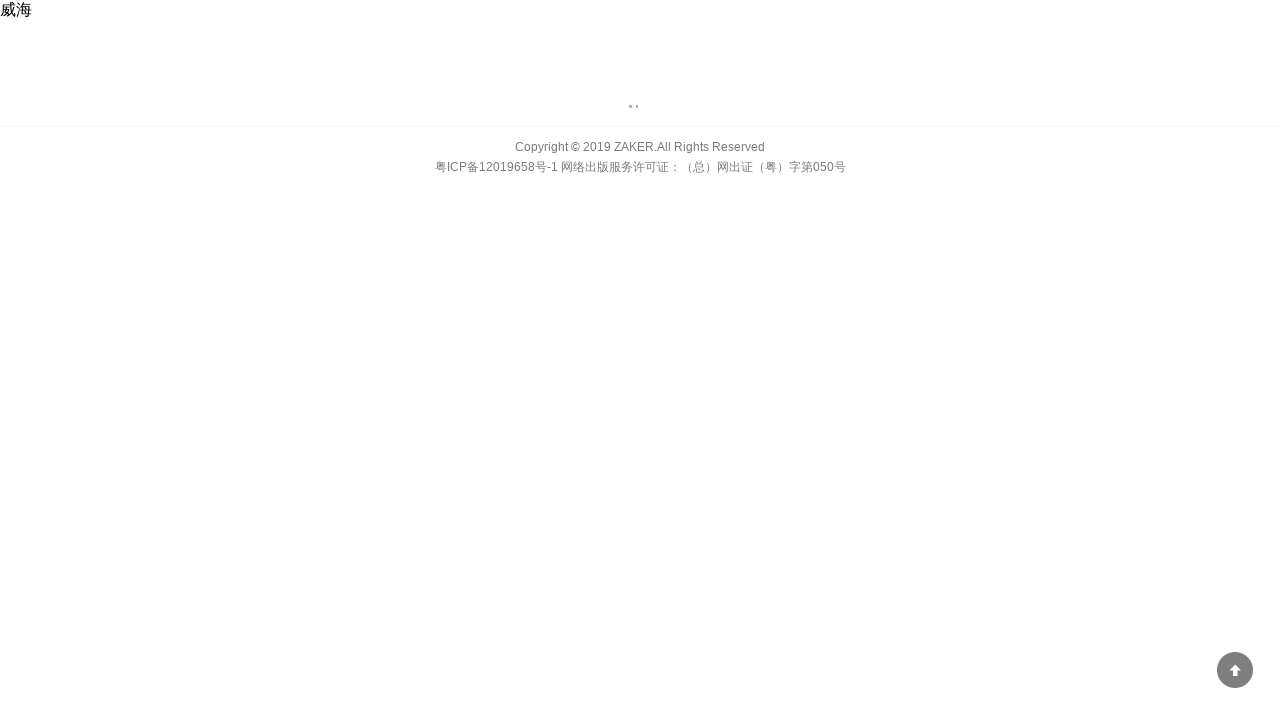

--- FILE ---
content_type: text/html; charset=utf-8
request_url: http://app.myzaker.com/index.php?app_id=10232&f=Normal
body_size: 7853
content:
<!DOCTYPE html PUBLIC "-//W3C//DTD XHTML 1.0 Strict//EN" "http://www.w3.org/TR/xhtml1/DTD/xhtml1-strict.dtd">
<html xmlns="http://www.w3.org/1999/xhtml" xml:lang="en-US" lang="en-US">

<head>
    <meta http-equiv="Content-Type" content="text/html; charset=utf-8"/>
    <script type="text/javascript" src="//zkres.myzaker.com/static/wap/js/jquery-2.1.3.min.js"></script>
    <script type="text/javascript" src="./news/js/jquery.cookie.js"></script>
    <meta name="viewport" content="width=device-width, initial-scale=1.0, minimum-scale=1.0, maximum-scale=1.0"/>
    <meta name="apple-mobile-web-app-capable" content="yes">
    <meta name="apple-touch-fullscreen" content="yes">
    <meta name="format-detection" content="telephone=no">
    <meta name="apple-mobile-web-app-status-bar-style" content="black">

        <link rel="stylesheet" href="//zkres.myzaker.com/static/wap/css/home.css?v=20200405">

        <title>ZAKER - 传递价值资讯</title>
    <meta name="keywords" content="ZAKER,ZAKER新闻,扎客,扎客新闻,资讯,热点新闻"/>
    <meta name="description" content="ZAKER 聚合了新闻、杂志、报纸、公众号等各类头条资讯，热点频道就头条,科技,娱乐,体育,国内,国际,军事,财经,互联网,教育,时尚,社会,亲子,情爱,旅游,科学,星座,奢侈品,游戏,美食,电影,健康,理财等多个话题，提供今日最热门新闻，通过大数据算法提供个性化、社会化新闻服务。"/>
    <script type="text/javascript" src="./news/js/iscroll.js"></script>

    <script type="text/javascript">
                var article_num = '0';
        function go(url) {
            //window.location.href = url;
            window.open(url);
        }

        var ad_list = [];
        var ad_data = null;
        function add_html(ad_data) {
            var node = null;
            if (ad_data) {
                                node = '<a href="' + ad_data.click_url + '" target="_blank"><div class="cell"><div class="cell_left"><div class="middle"><div class="title">' + ad_data.title + '</div><div class="author"><img  width="23" src="//zkres.myzaker.com/data/image/mark2/ad_2x.png"></div></div></div><div class="pic-cover" style="background-image:url(' + ad_data.short_pic + ');"></div><img src="' + ad_data.read_url + '" style="display:none" ><div style="clear:both"></div></div></a>'
                            }
            return node;

        }

        $(function () {
            setTimeout(function () {
                $.ajax({
                    type: 'GET',
                    url: '//ggs.myzaker.com/zk_wap_feeds_gg.php?f=Normal&ads_group=news_feed&_appid=web&_udid=wap_3-14-252-185_d1e30bdd&page_size=10&http_type=1&jsoncallback=?',
                    dataType: 'jsonp',
                    timeout: 5000,
                    success: function (data) {
                        if (data.stat == 1) {
                            var num = article_num / 6;
                            for (var i = 1; i <= num; i++) {
                                ad_data = data.objects.shift();
                                var seat = 5 + (i - 1) * 6;
                                $('#infinite_scroll a:eq(' + seat + ')').after(add_html(ad_data));
                            }
                            ad_list = data.objects;
                        }
                    },
                    error: function (xhr, type) {

                    }
                });
            }, 1000);

            //首先将#back-to-top隐藏$("#back-to-top").hide();
            //当滚动条的位置处于距顶部100像素以下时，跳转链接出现，否则消失
            $(function () {
                $(window).scroll(function () {
                    if ($(window).scrollTop() > 100) {
                        $("#back-to-top").fadeIn(500);
                    } else {
                        $("#back-to-top").fadeOut(500);
                    }
                });
                //当点击跳转链接后，回到页面顶部位置
                $("#back-to-top").click(function () {
                    $('body,html').animate({scrollTop: 0}, 500);
                    return false;
                });
            });

            var loading = false;

            $(window).scroll(function () {
                // 当滚动到最底部以上50像素时， 加载新内容
                if ($(document).height() - $(this).scrollTop() - $(this).height() < 200) {
                    if (next_url && !loading) {
                        loading = true;
                        $.getJSON("./news/next.php?url=" + encodeURIComponent(next_url) + "&f=Normal&_version=6.5", function (data) {
                            next_url = data.next_url;
                            if (data.html) {
                                var ele = $('<div>' + data.html + '</div>');
                                article_num = ele.find('a').length;
                                if (ad_list[0]) {
                                    var num = article_num / 6;
                                    for (var i = 1; i <= num; i++) {
                                        ad_data = ad_list.shift();
                                        var seat = 5 + (i - 1) * 6;
                                        ele.find('>a:eq(' + seat + ')').after(add_html(ad_data));
                                        if (!ad_list[0])break;
                                    }
                                }
                                $('#infinite_scroll').append(ele.html());

                                loading = false;
                            }
                        });
                    }
                    if (!next_url) $('.loading').remove();
                }
            });

        });
        var browser = {
            versions: (function () {
                var u = navigator.userAgent.toLowerCase(),
                    isPad = false, isAndroidPad = false, isIpad = false, isMobile = false, isPc = false;

                if (u.indexOf(''))
                    if (u.indexOf('android') > -1) {
                        if (u.indexOf('mobile') == -1) {
                            isAndroidPad = true;
                        }
                    }

                if (u.indexOf('ipad') > -1) {
                    isIpad = true;
                }

                if (isAndroidPad || isIpad) {
                    isPad = true;
                } else if ((u.indexOf('mobile') > -1 && !isPad ) || (u.indexOf('android') > -1 && !isAndroidPad) || (u.indexOf('phone') > -1)) {
                    isMobile = true;
                } else {
                    isPc = true;
                }

                return {
                    android: u.indexOf('android') > -1 || u.indexOf('Linux') > -1,
                    iPhone: u.indexOf('iphone') > -1,
                    isPad: isPad,
                    isMobile: isMobile,
                    isPc: isPc,
                    wx: u.toLowerCase().indexOf('micromessenger') > -1,
                };
            })()
        }

        if (browser.versions.isPc || browser.versions.isPad) {
            var style = '<style type="text/css">';
            style += 'html{background-color:#f8f8f8;}';
            style += '#top{width:720px !important;margin:0 auto;background-color:#fff;border-left:1px solid #e8e8e8;border-right:1px solid #e8e8e8;font-style:normal}';
            style += '#temple_title,#content_text,.icon-font-origin,#top5,.common_top,.c.pr{padding:0 50px;}';
            style += '#downTips,.zk-wap-top,.zk-text-qianchu,.zk-main-nav{width:720px;}';
            style += '#qrcode{position:fixed;background-color:#fff;margin:44px 0 0 740px;}';
            style += '#downTips{display:none;}';
            style += '#head_box{width:720px !important;left:inherit !important;border-left:1px solid #e8e8e8;border-right:1px solid #e8e8e8;margin-left:-1px;}';
            style += '.cell .pic-cover{width:150px !important;padding:0px 0px 112px !important;}';
            style += '.cell .cell_left{margin-right: -170px;  width: 100% !important;;}';
            style += '.cell .middle{padding-right: 160px;width: 530px;}';
            style += '.cell .adbox{width:690px !important;}';
            style += '.cell .adbox img{width:690px !important;}';
            style += '</style>';
            document.write(style);
        }

    </script>

    <style>
        * {
            padding: 0;
            margin: 0
        }

        body {
            margin: 0;
            -webkit-font-smoothing: antialiased;
            font-family: "FZLanTingHei-R-GBK", STHeiti STXihei, Microsoft Yahei, Arial;
/*            -webkit-filter: grayscale(100%);  //官网黑白
            filter: grayscale(100%);*/
        }

        ul, li {
            list-style-type: none;
        }

        a {
            text-decoration: none;
            color: #000;
        }

        a:visited {
            color: #888;
        }

        #infinite_scroll {
            padding: 40px 20px 0px;
            padding: 65px 20px 0px !important;
            overflow: hidden;
        }

        #footer_inner {
            color: RGB(124, 124, 124);
            font-size: 12px;
            line-height: 20px;
            text-align: center;
            margin: 0 auto;
            padding: 10px 0;
            border-top: 1px solid RGB(242, 242, 242);
        }

        #footer_inner a {
            color: RGB(124, 124, 124);
        }

        .loading {
            width: 35px;
            height: 40px;
            margin: 0 auto;
        }

        .loading .loading_moddle {
            display: table-cell;
            vertical-align: middle;
            height: 35px;
            padding-left: 6px;
        }

        .cell {
            padding: 18px 0 18px;
            display: -webkit-box;
            -webkit-box-orient: horizontal;
            -webkit-box-pack: inherit;
            -webkit-box-align: center;
            display: -moz-box;
            -moz-box-orient: horizontal;
            -moz-box-pack: inherit;
            -moz-box-align: center;
            display: box;
            box-orient: horizontal;
            box-pack: inherit;
            box-align: center;
            display: -webkit-box;
            display: -webkit-flex;
            display: -ms-flexbox;
            display: flex;
            border-bottom: 1px solid #f0f0f0;
			font-size: 0px;
        }

        .cell .adbox {
            width: auto;
			margin-bottom: 12px;
        }

        .cell .adbox img {
            width: 100%;
            border-radius: 6px;
        }

        .cell .cell_left {
            -webkit-box-flex: 1;
            -webkit-flex: 1;
            -ms-flex: 1;
            flex: 1;
            -webkit-box-pack: center;
            -webkit-justify-content: center;
            -ms-flex-pack: center;
            justify-content: center;
            -webkit-align-self: center;
            -ms-flex-item-align: center;
            align-self: center
        }

        .cell .pic-cover {
            position: relative;
            width: 32.1%;
            height: auto;
            padding-top: 21.4%;
            max-height: 112px;
            margin-left: 20px;
            background-size: cover;
            background-position: center;
            background-repeat: no-repeat;
            border-radius: 6px;
        }

        .cell .pic-cover:after {
            position: absolute;
            content: "";
            left: 0;
            top: 0;
            width: 200%;
            height: 200%;
            border: solid 1px rgba(0,0,0,.1);
            -webkit-transform: scale(.5);
            -ms-transform: scale(.5);
            transform: scale(.5);
            -webkit-transform-origin: 0 0;
            -ms-transform-origin: 0 0;
            transform-origin: 0 0;
            border-radius: 10px;
            box-sizing: border-box;
        }

        .title {
            font-size: 17px;
            line-height: 1.47;
            color: #3b3b3b;
            -webkit-font-smoothing: antialiased;
            font-weight: 700;
            text-overflow: -o-ellipsis-lastline;
            overflow: hidden;
            text-overflow: ellipsis;
            display: -webkit-box;
            -webkit-line-clamp: 2;
            line-clamp: 2;
            -webkit-box-orient: vertical;
        }

        .author {
            line-height: 1.0em;
            font-size: 11px;
            color: #ababab;
            margin-top: 5px;
        }
		.author span{
			display: inline;
    		vertical-align: middle;
			margin-right: 6px;
		}
		.author img{
			display: inline-block;
			vertical-align: middle;
		}
		.adbox_img{
			margin-top: 5px;
		}
        .medias {
            margin-top: 5px;
            margin-bottom: 5px;
        }

        .medias ul {
            display: block;
            clear: both;
            height: 60px;
        }

        .medias ul li {
            display: inline-block;
            width: 30%;
            text-align: center;
            height: 60px;
            overflow: hidden;
            float: left;
        }

        .medias ul li.c1 {
            margin-right: 3%;
        }

        .medias ul li.c2 {
            width: 30%;
            margin: 0 2%;
        }

        .medias ul li.c3 {
            margin-left: 3%;
        }

        .medias ul li img {
            width: 100%;
        }

        .b_medias {
            margin-top: 5px;
            margin-bottom: 5px;
        }

        .b_medias ul {
            display: block;
            clear: both;
            height: 180px;
        }

        .b_medias ul li {
            display: inline-block;
            width: 100%;
            height: 180px;
            overflow: hidden;
            float: left;
        }

        .b_medias ul li img {
            width: 100%;
        }

        p#back-to-top {
            position: fixed;
            bottom: 20px;
            right: 20px;
            z-index: 3;
        }

        p#back-to-top a {
            text-align: center;
            text-decoration: none;
            color: #d1d1d1;
            display: block;
            width: 50px;
        }

        p#back-to-top a:hover {
            color: #979797;
        }

        p#back-to-top a span {
            background: url(./news/images/top_3.png) no-repeat center center;
            border-radius: 1px;
            display: block;
            height: 50px;
            width: 50px;
            margin-bottom: 5px;
            background-size: 50px;
        }

        div.titlebar_left {
            overflow: hidden;
            text-decoration: none;
            background: url(./news/images/tab_border.png) no-repeat right top;
            background-size: 0.2em 2.2em;
            position: relative;
            height: 2.1em;
        }

        div.titlebar {
            list-style-type: none;
            margin: 0px;
            display: block;
            margin-left: 5px;
            white-space: nowrap;
            position: absolute;
        }

        div.titlebar a {
            line-height: 2em;
            text-align: center;
            padding: 0 8px 0;
            display: inline-block;
            white-space: nowrap;
        }

        a.on {
            border-bottom: 0.2em solid #f84444;
            color: #f84444;
        }

        div.titlebar a:visited {
            color: #000;
        }

        div.titlebar a.on:visited {
            color: #f84444;
        }

        .tb {
            background: #fff;
        }

        #head {
            width: 100%;
            -moz-opacity: 0.95;
            opacity: 0.95;
            background-color: #f84444;
            height: 42px;
            overflow: hidden;
        }

        .titlebar_right {
            float: right;
        }

        .titlebar_right a {
            color: #f84444;
            width: 2em;
            height: 2.3em;
            line-height: 2.3em;
            text-align: center;
            margin: 0 8px 0;
            display: inline-block;
            white-space: nowrap;
        }

        #head_box {
            position: fixed;
            left: 0;
            top: 0;
            width: 100%;
            background: #fff;
            border-bottom: 1px solid #e0e0e0;
        }

    </style>

    <style>
	/* .zk-wap-top{
		background-color:#ed4040;
	}
	.zk-wap-top .zk-wap-logotile{
		color:white;
	}

    .zk-wap-top .wap-top-home{
        background-image:url(https://zkres.myzaker.com/static/wap/images/top_home_white.png);
    }

    .zk-wap-top .zk-wap-logo{
        display:none;
    }

    .zk-wap-top .wap-top-nav{
        background-color:#ed4040;
        background-image:url(https://zkres.myzaker.com/static/wap/images/top_nav_open_white.png);
    }

    .zk-wap-top .nav_close_btn{
        background-color:#ed4040;
        background-image:url(https://zkres.myzaker.com/static/wap/images/top_nav_close_white.png);
    } */
</style>
<style>
.zk-wap-top.red-flag {
    background-image: url(https://zkres.myzaker.com/static/imgs/hq2.png);
    background-size: cover;
    background-position: center;
}
</style>

</head>
<body id="top">
<p id="back-to-top"><a href="#top"><span></span></a></p>
<div class="zk-wap-top ">
    <div class="wap-top left">
        <!-- <div class="wap-top-home"> -->
                        <a href="http://app.myzaker.com" class="logo"></a>
        <!-- </div> -->
    </div>
    <div class="wap-top center">
        <div class="zk-wap-logo"></div>
                    <div class="zk-wap-logotile">威海</div>
                </div>
    <div class="wap-top right">
         <div class="wap-top-nav">
            <div>
                <span></span>
                <span></span>
                <span></span>
            </div>
        </div>
    </div>
</div>
<div class="zk-text-qianchu" style="display:none"></div>
<div class="zk-main-nav" style="display:none">
    <a class="nav-item" href="https://www.myzaker.com/about.html">关于我们</a>
    <ul class="">
        <li class="nav"><a title="热点" ret="660" href="http://app.myzaker.com/index.php?app_id=660&f=Normal">热点</a></li><li class="nav"><a title="娱乐" ret="9" href="http://app.myzaker.com/index.php?app_id=9&f=Normal">娱乐</a></li><li class="nav"><a title="汽车" ret="7" href="http://app.myzaker.com/index.php?app_id=7&f=Normal">汽车</a></li><li class="nav"><a title="体育" ret="8" href="http://app.myzaker.com/index.php?app_id=8&f=Normal">体育</a></li><li class="nav"><a title="科技" ret="13" href="http://app.myzaker.com/index.php?app_id=13&f=Normal">科技</a></li><li class="nav"><a title="国内" ret="1" href="http://app.myzaker.com/index.php?app_id=1&f=Normal">国内</a></li><li class="nav"><a title="国际" ret="2" href="http://app.myzaker.com/index.php?app_id=2&f=Normal">国际</a></li><li class="nav"><a title="军事" ret="3" href="http://app.myzaker.com/index.php?app_id=3&f=Normal">军事</a></li><li class="nav"><a title="财经" ret="4" href="http://app.myzaker.com/index.php?app_id=4&f=Normal">财经</a></li><li class="nav"><a title="互联网" ret="5" href="http://app.myzaker.com/index.php?app_id=5&f=Normal">互联网</a></li><li class="nav"><a title="教育" ret="11" href="http://app.myzaker.com/index.php?app_id=11&f=Normal">教育</a></li><li class="nav"><a title="时尚" ret="12" href="http://app.myzaker.com/index.php?app_id=12&f=Normal">时尚</a></li><li class="nav"><a title="社会" ret="14" href="http://app.myzaker.com/index.php?app_id=14&f=Normal">社会</a></li><li class="nav"><a title="亲子" ret="959" href="http://app.myzaker.com/index.php?app_id=959&f=Normal">亲子</a></li><li class="nav"><a title="科学" ret="1039" href="http://app.myzaker.com/index.php?app_id=1039&f=Normal">科学</a></li><li class="nav"><a title="星座" ret="1014" href="http://app.myzaker.com/index.php?app_id=1014&f=Normal">星座</a></li><li class="nav"><a title="奢侈品" ret="1067" href="http://app.myzaker.com/index.php?app_id=1067&f=Normal">奢侈品</a></li><li class="nav"><a title="游戏" ret="10376" href="http://app.myzaker.com/index.php?app_id=10376&f=Normal">游戏</a></li><li class="nav"><a title="美食" ret="10386" href="http://app.myzaker.com/index.php?app_id=10386&f=Normal">美食</a></li><li class="nav"><a title="电影" ret="10530" href="http://app.myzaker.com/index.php?app_id=10530&f=Normal">电影</a></li><li class="nav"><a title="健康" ret="10802" href="http://app.myzaker.com/index.php?app_id=10802&f=Normal">健康</a></li><li class="nav"><a title="理财" ret="11195" href="http://app.myzaker.com/index.php?app_id=11195&f=Normal">理财</a></li><li class="nav"><a title="权威发布" ret="12455" href="http://app.myzaker.com/index.php?app_id=12455&f=Normal">权威发布</a></li>    </ul>
        <div class="nav-splitline"></div>
    <ul class="">
        <li class="nav"><a title="保定" ret="10089" href="http://app.myzaker.com/index.php?app_id=10089&f=Normal">保定</a></li><li class="nav"><a title="长春" ret="14210" href="http://app.myzaker.com/index.php?app_id=14210&f=Normal">长春</a></li><li class="nav"><a title="触电" ret="12183" href="http://app.myzaker.com/index.php?app_id=12183&f=Normal">触电</a></li><li class="nav"><a title="长沙" ret="10146" href="http://app.myzaker.com/index.php?app_id=10146&f=Normal">长沙</a></li><li class="nav"><a title="大连" ret="10192" href="http://app.myzaker.com/index.php?app_id=10192&f=Normal">大连</a></li><li class="nav"><a title="贵阳" ret="10076" href="http://app.myzaker.com/index.php?app_id=10076&f=Normal">贵阳</a></li><li class="nav"><a title="广州" ret="10045" href="http://app.myzaker.com/index.php?app_id=10045&f=Normal">广州</a></li><li class="nav"><a title="哈尔滨" ret="10119" href="http://app.myzaker.com/index.php?app_id=10119&f=Normal">哈尔滨</a></li><li class="nav"><a title="合肥" ret="10011" href="http://app.myzaker.com/index.php?app_id=10011&f=Normal">合肥</a></li><li class="nav"><a title="河源" ret="10046" href="http://app.myzaker.com/index.php?app_id=10046&f=Normal">河源</a></li><li class="nav"><a title="兰州" ret="10034" href="http://app.myzaker.com/index.php?app_id=10034&f=Normal">兰州</a></li><li class="nav"><a title="南昌" ret="10184" href="http://app.myzaker.com/index.php?app_id=10184&f=Normal">南昌</a></li><li class="nav"><a title="南京" ret="10169" href="http://app.myzaker.com/index.php?app_id=10169&f=Normal">南京</a></li><li class="nav"><a title="南宁" ret="10070" href="http://app.myzaker.com/index.php?app_id=10070&f=Normal">南宁</a></li><li class="nav"><a title="秦皇岛" ret="10095" href="http://app.myzaker.com/index.php?app_id=10095&f=Normal">秦皇岛</a></li><li class="nav"><a title="石家庄" ret="10096" href="http://app.myzaker.com/index.php?app_id=10096&f=Normal">石家庄</a></li><li class="nav"><a title="沈阳" ret="12659" href="http://app.myzaker.com/index.php?app_id=12659&f=Normal">沈阳</a></li><li class="nav"><a title="深圳" ret="10055" href="http://app.myzaker.com/index.php?app_id=10055&f=Normal">深圳</a></li><li class="nav"><a title="台州" ret="10304" href="http://app.myzaker.com/index.php?app_id=10304&f=Normal">台州</a></li><li class="nav"><a title="武汉" ret="10140" href="http://app.myzaker.com/index.php?app_id=10140&f=Normal">武汉</a></li><li class="nav"><a title="厦门" ret="10028" href="http://app.myzaker.com/index.php?app_id=10028&f=Normal">厦门</a></li><li class="nav"><a title="郑州" ret="10114" href="http://app.myzaker.com/index.php?app_id=10114&f=Normal">郑州</a></li><li class="nav"><a title="珠海" ret="10061" href="http://app.myzaker.com/index.php?app_id=10061&f=Normal">珠海</a></li><li class="nav"><a title="北京" ret="10000" href="http://app.myzaker.com/index.php?app_id=10000&f=Normal">北京</a></li><li class="nav"><a title="重庆" ret="10003" href="http://app.myzaker.com/index.php?app_id=10003&f=Normal">重庆</a></li><li class="nav"><a title="成都" ret="10260" href="http://app.myzaker.com/index.php?app_id=10260&f=Normal">成都</a></li><li class="nav"><a title="池州" ret="10008" href="http://app.myzaker.com/index.php?app_id=10008&f=Normal">池州</a></li><li class="nav"><a title="东莞" ret="10043" href="http://app.myzaker.com/index.php?app_id=10043&f=Normal">东莞</a></li><li class="nav"><a title="福州" ret="10021" href="http://app.myzaker.com/index.php?app_id=10021&f=Normal">福州</a></li><li class="nav"><a title="佛山" ret="10044" href="http://app.myzaker.com/index.php?app_id=10044&f=Normal">佛山</a></li><li class="nav"><a title="杭州" ret="10296" href="http://app.myzaker.com/index.php?app_id=10296&f=Normal">杭州</a></li><li class="nav"><a title="济南" ret="10224" href="http://app.myzaker.com/index.php?app_id=10224&f=Normal">济南</a></li><li class="nav"><a title="济宁" ret="10225" href="http://app.myzaker.com/index.php?app_id=10225&f=Normal">济宁</a></li><li class="nav"><a title="昆明" ret="10288" href="http://app.myzaker.com/index.php?app_id=10288&f=Normal">昆明</a></li><li class="nav"><a title="梅州" ret="10050" href="http://app.myzaker.com/index.php?app_id=10050&f=Normal">梅州</a></li><li class="nav"><a title="南阳" ret="10106" href="http://app.myzaker.com/index.php?app_id=10106&f=Normal">南阳</a></li><li class="nav"><a title="平顶山" ret="10107" href="http://app.myzaker.com/index.php?app_id=10107&f=Normal">平顶山</a></li><li class="nav"><a title="青岛" ret="10229" href="http://app.myzaker.com/index.php?app_id=10229&f=Normal">青岛</a></li><li class="nav"><a title="泉州" ret="10026" href="http://app.myzaker.com/index.php?app_id=10026&f=Normal">泉州</a></li><li class="nav"><a title="上海" ret="10001" href="http://app.myzaker.com/index.php?app_id=10001&f=Normal">上海</a></li><li class="nav"><a title="泰安" ret="10231" href="http://app.myzaker.com/index.php?app_id=10231&f=Normal">泰安</a></li><li class="nav"><a title="天津" ret="10002" href="http://app.myzaker.com/index.php?app_id=10002&f=Normal">天津</a></li><li class="nav"><a title="武威" ret="10040" href="http://app.myzaker.com/index.php?app_id=10040&f=Normal">武威</a></li><li class="nav active"><a title="威海" ret="10232" href="http://app.myzaker.com/index.php?app_id=10232&f=Normal">威海</a></li><li class="nav"><a title="潍坊" ret="10233" href="http://app.myzaker.com/index.php?app_id=10233&f=Normal">潍坊</a></li><li class="nav"><a title="西安" ret="10254" href="http://app.myzaker.com/index.php?app_id=10254&f=Normal">西安</a></li><li class="nav"><a title="烟台" ret="10234" href="http://app.myzaker.com/index.php?app_id=10234&f=Normal">烟台</a></li><li class="nav"><a title="中山" ret="10060" href="http://app.myzaker.com/index.php?app_id=10060&f=Normal">中山</a></li><li class="nav"><a title="漳州" ret="10029" href="http://app.myzaker.com/index.php?app_id=10029&f=Normal">漳州</a></li><li class="nav"><a title="淄博" ret="10236" href="http://app.myzaker.com/index.php?app_id=10236&f=Normal">淄博</a></li>    </ul>
    </div>
<div class="tb" id="article_list_id">
    <div id="infinite_scroll">
            </div>
    <div class="channels_li" style="display:none;">
        <a ret="660" href="http://app.myzaker.com/index.php?app_id=660&f=Normal">热点</a><a ret="9" href="http://app.myzaker.com/index.php?app_id=9&f=Normal">娱乐</a><a ret="7" href="http://app.myzaker.com/index.php?app_id=7&f=Normal">汽车</a><a ret="8" href="http://app.myzaker.com/index.php?app_id=8&f=Normal">体育</a><a ret="13" href="http://app.myzaker.com/index.php?app_id=13&f=Normal">科技</a><a ret="1" href="http://app.myzaker.com/index.php?app_id=1&f=Normal">国内</a><a ret="2" href="http://app.myzaker.com/index.php?app_id=2&f=Normal">国际</a><a ret="3" href="http://app.myzaker.com/index.php?app_id=3&f=Normal">军事</a><a ret="4" href="http://app.myzaker.com/index.php?app_id=4&f=Normal">财经</a><a ret="5" href="http://app.myzaker.com/index.php?app_id=5&f=Normal">互联网</a><a ret="11" href="http://app.myzaker.com/index.php?app_id=11&f=Normal">教育</a><a ret="12" href="http://app.myzaker.com/index.php?app_id=12&f=Normal">时尚</a><a ret="14" href="http://app.myzaker.com/index.php?app_id=14&f=Normal">社会</a><a ret="959" href="http://app.myzaker.com/index.php?app_id=959&f=Normal">亲子</a><a ret="1039" href="http://app.myzaker.com/index.php?app_id=1039&f=Normal">科学</a><a ret="1014" href="http://app.myzaker.com/index.php?app_id=1014&f=Normal">星座</a><a ret="1067" href="http://app.myzaker.com/index.php?app_id=1067&f=Normal">奢侈品</a><a ret="10376" href="http://app.myzaker.com/index.php?app_id=10376&f=Normal">游戏</a><a ret="10386" href="http://app.myzaker.com/index.php?app_id=10386&f=Normal">美食</a><a ret="10530" href="http://app.myzaker.com/index.php?app_id=10530&f=Normal">电影</a><a ret="10802" href="http://app.myzaker.com/index.php?app_id=10802&f=Normal">健康</a><a ret="11195" href="http://app.myzaker.com/index.php?app_id=11195&f=Normal">理财</a><a ret="12455" href="http://app.myzaker.com/index.php?app_id=12455&f=Normal">权威发布</a>    </div>
    <div class="loading">
        <div class="loading_moddle"><img src="./news/images/loading2x.gif" width="17"/></div>
    </div>
    <div id="footer_inner">
        <span>Copyright © 2019 ZAKER.All Rights Reserved</span>
        <br>
        <a href="http://beian.miit.gov.cn/" target="_blank">粤ICP备12019658号-1</a> 网络出版服务许可证：<a href="//www.myzaker.com/images/new/bottom/XKZ3.jpg" target="_blank">（总）网出证（粤）字第050号</a>
    </div>
</body>
<script type="text/javascript" src="//zkres.myzaker.com/static/wap/js/home.js?v=20211215"></script>
<script>
    $('#article_list_id').css('margin-top', $('#head_box').height());
    $('.titlebar_right').css('height', $('#titlebar_left_id').height());
    var left_disction = 0;
    if ($.cookie("zaker_app_choice_channels")) {
        var choiceArr = $.cookie('zaker_app_choice_channels').split(",");

        $('.titlebar').html('');

        for (var i = 0; i < choiceArr.length; i++) {
            $(".titlebar").append($('.channels_li a[ret="' + choiceArr[i] + '"]'));
        }
    }

    if ($('.titlebar .on').length) {
        if ($('.titlebar').width() > $('#titlebar_left_id').width()) {
            left_disction = ($('#titlebar_left_id').width() / 2 - $('.titlebar .on').width() / 2) - $('.titlebar .on').position().left;

            if (left_disction > 0) {
                left_disction = 0;
            }
            else if (left_disction < -($('.titlebar').width() - $('#titlebar_left_id').width())) {
                left_disction = -($('.titlebar').width() - $('#titlebar_left_id').width());
            }
            $(".titlebar").css('left', left_disction);

        }
    }

    //        setTimeout(function(){
    //            var myscroll=new iScroll("titlebar_left_id",{vScroll:false, useTransform:false,hScrollbar:false,x:left_disction});
    //        },0)

</script>


<script type="text/javascript">
    //微信的设置

    var shareLink = "http://app.myzaker.com";
    var sharePic = "http://app.myzaker.com/news/images/logo_icon.png";
    var shareTitle = "ZAKER - ";
    var shareDesc = "ZAKER新闻：传递价值资讯";
    var shareTimelineDesc = "ZAKER - ";
    var sharesuccessFunc = function () {
    };
    var sharecancelFunc = function () {
    };
    var scriptdom = document.createElement('script');
    scriptdom.type = 'text/javascript';
    scriptdom.src = '//app.myzaker.com/news/wechat_js_api_new.php?v=1';
    document.body.appendChild(scriptdom);
    scriptdom.onload = function () {
        wxShareNew.init(shareTitle, shareDesc, shareTimelineDesc, shareLink, sharePic, sharesuccessFunc, sharecancelFunc);
    }
    //    function shareFriend() {
    //		WeixinJSBridge.invoke("sendAppMessage", {
    //			img_url: "http://app.myzaker.com/news/images/logo_icon.png",
    //			img_width: "200",
    //			img_height: "200",
    //			link: "http://app.myzaker.com",
    //			desc: "ZAKER新闻：传递价值资讯",
    //			title: "ZAKER - ",
    //            appid: "wx244828db3afc50cc"
    //		},
    //		function(e) {})
    //	}
    //	function shareTimeline() {
    //		WeixinJSBridge.invoke("shareTimeline", {
    //            img_url: "http://app.myzaker.com/news/images/logo_icon.png",
    //		    img_width: "200",
    //		    img_height: "200",
    //            link: "http://app.myzaker.com",
    //            desc: "ZAKER新闻：传递价值资讯",
    //            title: "ZAKER - ",
    //            appid: "wx244828db3afc50cc"
    //		},
    //		function(e) {})
    //	}
    //
    //
    //	 var onBridgeReady =  function () {
    //
    //  		 WeixinJSBridge.call("hideToolbar");
    //  	 	//WeixinJSBridge.call("hideOptionMenu");
    //  		WeixinJSBridge.on("menu:share:appmessage",
    //			function(e) {
    //				shareFriend();
    //			});
    //			WeixinJSBridge.on("menu:share:timeline",
    //			function(e) {
    //				shareTimeline();
    //			});
    //
    //
    //   };
    //
    //    if(document.addEventListener){
    //     document.addEventListener("WeixinJSBridgeReady", onBridgeReady, false);
    //   } else if(document.attachEvent){
    //     document.attachEvent("WeixinJSBridgeReady"   , onBridgeReady);
    //     document.attachEvent("onWeixinJSBridgeReady" , onBridgeReady);
    //   }

</script>
<script>
    var _hmt = _hmt || [];
    (function () {
            var hm = document.createElement("script");
            hm.src = "//hm.baidu.com/hm.js?71b92fe2739832a7de65842b54ba5dba";
            var s = document.getElementsByTagName("script")[0];
            s.parentNode.insertBefore(hm, s);
        })();
</script>
 <script type="text/javascript">
        (window.slotbydup = window.slotbydup || []).push({
            id: "u6935557",
            container: "_crmvnv6di8l",
            async: false
        });
    </script>
    <!-- 多条广告如下脚本只需引入一次 -->
    <script type="text/javascript" src="https://cpro.baidustatic.com/cpro/ui/cm.js" async="async" defer="defer" >
    </script>
</html>



--- FILE ---
content_type: application/x-javascript
request_url: https://huodong.myzaker.com/wx/jweixin-1.0.0.js
body_size: 3294
content:
!function(a,b){"function"==typeof define&&(define.amd||define.cmd)?define(function(){return b(a)}):b(a,!0)}(this,function(a,b){function c(b,c,d){a.WeixinJSBridge?WeixinJSBridge.invoke(b,e(c),function(a){g(b,a,d)}):j(b,d)}function d(b,c,d){a.WeixinJSBridge?WeixinJSBridge.on(b,function(a){d&&d.trigger&&d.trigger(a),g(b,a,c)}):d?j(b,d):j(b,c)}function e(a){return a=a||{},a.appId=z.appId,a.verifyAppId=z.appId,a.verifySignType="sha1",a.verifyTimestamp=z.timestamp+"",a.verifyNonceStr=z.nonceStr,a.verifySignature=z.signature,a}function f(a){return{timeStamp:a.timestamp+"",nonceStr:a.nonceStr,"package":a.package,paySign:a.paySign,signType:a.signType||"SHA1"}}function g(a,b,c){var d,e,f;switch(delete b.err_code,delete b.err_desc,delete b.err_detail,d=b.errMsg,d||(d=b.err_msg,delete b.err_msg,d=h(a,d,c),b.errMsg=d),c=c||{},c._complete&&(c._complete(b),delete c._complete),d=b.errMsg||"",z.debug&&!c.isInnerInvoke&&alert(JSON.stringify(b)),e=d.indexOf(":"),f=d.substring(e+1)){case"ok":c.success&&c.success(b);break;case"cancel":c.cancel&&c.cancel(b);break;default:c.fail&&c.fail(b)}c.complete&&c.complete(b)}function h(a,b){var d,e,f,g;if(b){switch(d=b.indexOf(":"),a){case o.config:e="config";break;case o.openProductSpecificView:e="openProductSpecificView";break;default:e=b.substring(0,d),e=e.replace(/_/g," "),e=e.replace(/\b\w+\b/g,function(a){return a.substring(0,1).toUpperCase()+a.substring(1)}),e=e.substring(0,1).toLowerCase()+e.substring(1),e=e.replace(/ /g,""),-1!=e.indexOf("Wcpay")&&(e=e.replace("Wcpay","WCPay")),f=p[e],f&&(e=f)}g=b.substring(d+1),"confirm"==g&&(g="ok"),"failed"==g&&(g="fail"),-1!=g.indexOf("failed_")&&(g=g.substring(7)),-1!=g.indexOf("fail_")&&(g=g.substring(5)),g=g.replace(/_/g," "),g=g.toLowerCase(),("access denied"==g||"no permission to execute"==g)&&(g="permission denied"),"config"==e&&"function not exist"==g&&(g="ok"),b=e+":"+g}return b}function i(a){var b,c,d,e;if(a){for(b=0,c=a.length;c>b;++b)d=a[b],e=o[d],e&&(a[b]=e);return a}}function j(a,b){if(!(!z.debug||b&&b.isInnerInvoke)){var c=p[a];c&&(a=c),b&&b._complete&&delete b._complete,console.log('"'+a+'",',b||"")}}function k(){if(!("6.0.2">w||y.systemType<0)){var b=new Image;y.appId=z.appId,y.initTime=x.initEndTime-x.initStartTime,y.preVerifyTime=x.preVerifyEndTime-x.preVerifyStartTime,C.getNetworkType({isInnerInvoke:!0,success:function(a){y.networkType=a.networkType;var c="https://open.weixin.qq.com/sdk/report?v="+y.version+"&o="+y.isPreVerifyOk+"&s="+y.systemType+"&c="+y.clientVersion+"&a="+y.appId+"&n="+y.networkType+"&i="+y.initTime+"&p="+y.preVerifyTime+"&u="+y.url;b.src=c}})}}function l(){return(new Date).getTime()}function m(b){t&&(a.WeixinJSBridge?b():q.addEventListener&&q.addEventListener("WeixinJSBridgeReady",b,!1))}function n(){C.invoke||(C.invoke=function(b,c,d){a.WeixinJSBridge&&WeixinJSBridge.invoke(b,e(c),d)},C.on=function(b,c){a.WeixinJSBridge&&WeixinJSBridge.on(b,c)})}var o,p,q,r,s,t,u,v,w,x,y,z,A,B,C;if(!a.jWeixin)return o={config:"preVerifyJSAPI",onMenuShareTimeline:"menu:share:timeline",onMenuShareAppMessage:"menu:share:appmessage",onMenuShareQQ:"menu:share:qq",onMenuShareWeibo:"menu:share:weiboApp",onMenuShareQZone:"menu:share:QZone",previewImage:"imagePreview",getLocation:"geoLocation",openProductSpecificView:"openProductViewWithPid",addCard:"batchAddCard",openCard:"batchViewCard",chooseWXPay:"getBrandWCPayRequest"},p=function(){var b,a={};for(b in o)a[o[b]]=b;return a}(),q=a.document,r=q.title,s=navigator.userAgent.toLowerCase(),t=-1!=s.indexOf("micromessenger"),u=-1!=s.indexOf("android"),v=-1!=s.indexOf("iphone")||-1!=s.indexOf("ipad"),w=function(){var a=s.match(/micromessenger\/(\d+\.\d+\.\d+)/)||s.match(/micromessenger\/(\d+\.\d+)/);return a?a[1]:""}(),x={initStartTime:l(),initEndTime:0,preVerifyStartTime:0,preVerifyEndTime:0},y={version:1,appId:"",initTime:0,preVerifyTime:0,networkType:"",isPreVerifyOk:1,systemType:v?1:u?2:-1,clientVersion:w,url:encodeURIComponent(location.href)},z={},A={_completes:[]},B={state:0,res:{}},m(function(){x.initEndTime=l()}),C={config:function(a){z=a,j("config",a);var b=z.check===!1?!1:!0;m(function(){var a,d,e;if(b)c(o.config,{verifyJsApiList:i(z.jsApiList)},function(){A._complete=function(a){x.preVerifyEndTime=l(),B.state=1,B.res=a},A.success=function(){y.isPreVerifyOk=0},A.fail=function(a){A._fail?A._fail(a):B.state=-1};var a=A._completes;return a.push(function(){z.debug||k()}),A.complete=function(){for(var c=0,d=a.length;d>c;++c)a[c]();A._completes=[]},A}()),x.preVerifyStartTime=l();else{for(B.state=1,a=A._completes,d=0,e=a.length;e>d;++d)a[d]();A._completes=[]}}),z.beta&&n()},ready:function(a){0!=B.state?a():(A._completes.push(a),!t&&z.debug&&a())},error:function(a){"6.0.2">w||(-1==B.state?a(B.res):A._fail=a)},checkJsApi:function(a){var b=function(a){var c,d,b=a.checkResult;for(c in b)d=p[c],d&&(b[d]=b[c],delete b[c]);return a};c("checkJsApi",{jsApiList:i(a.jsApiList)},function(){return a._complete=function(a){if(u){var c=a.checkResult;c&&(a.checkResult=JSON.parse(c))}a=b(a)},a}())},onMenuShareTimeline:function(a){d(o.onMenuShareTimeline,{complete:function(){c("shareTimeline",{title:a.title||r,desc:a.title||r,img_url:a.imgUrl||"",link:a.link||location.href},a)}},a)},onMenuShareAppMessage:function(a){d(o.onMenuShareAppMessage,{complete:function(){c("sendAppMessage",{title:a.title||r,desc:a.desc||"",link:a.link||location.href,img_url:a.imgUrl||"",type:a.type||"link",data_url:a.dataUrl||""},a)}},a)},onMenuShareQQ:function(a){d(o.onMenuShareQQ,{complete:function(){c("shareQQ",{title:a.title||r,desc:a.desc||"",img_url:a.imgUrl||"",link:a.link||location.href},a)}},a)},onMenuShareWeibo:function(a){d(o.onMenuShareWeibo,{complete:function(){c("shareWeiboApp",{title:a.title||r,desc:a.desc||"",img_url:a.imgUrl||"",link:a.link||location.href},a)}},a)},onMenuShareQZone:function(a){d(o.onMenuShareQZone,{complete:function(){c("shareQZone",{title:a.title||r,desc:a.desc||"",img_url:a.imgUrl||"",link:a.link||location.href},a)}},a)},startRecord:function(a){c("startRecord",{},a)},stopRecord:function(a){c("stopRecord",{},a)},onVoiceRecordEnd:function(a){d("onVoiceRecordEnd",a)},playVoice:function(a){c("playVoice",{localId:a.localId},a)},pauseVoice:function(a){c("pauseVoice",{localId:a.localId},a)},stopVoice:function(a){c("stopVoice",{localId:a.localId},a)},onVoicePlayEnd:function(a){d("onVoicePlayEnd",a)},uploadVoice:function(a){c("uploadVoice",{localId:a.localId,isShowProgressTips:0==a.isShowProgressTips?0:1},a)},downloadVoice:function(a){c("downloadVoice",{serverId:a.serverId,isShowProgressTips:0==a.isShowProgressTips?0:1},a)},translateVoice:function(a){c("translateVoice",{localId:a.localId,isShowProgressTips:0==a.isShowProgressTips?0:1},a)},chooseImage:function(a){c("chooseImage",{scene:"1|2",count:a.count||9,sizeType:a.sizeType||["original","compressed"],sourceType:a.sourceType||["album","camera"]},function(){return a._complete=function(a){if(u){var b=a.localIds;b&&(a.localIds=JSON.parse(b))}},a}())},previewImage:function(a){c(o.previewImage,{current:a.current,urls:a.urls},a)},uploadImage:function(a){c("uploadImage",{localId:a.localId,isShowProgressTips:0==a.isShowProgressTips?0:1},a)},downloadImage:function(a){c("downloadImage",{serverId:a.serverId,isShowProgressTips:0==a.isShowProgressTips?0:1},a)},getNetworkType:function(a){var b=function(a){var c,d,e,b=a.errMsg;if(a.errMsg="getNetworkType:ok",c=a.subtype,delete a.subtype,c)a.networkType=c;else switch(d=b.indexOf(":"),e=b.substring(d+1)){case"wifi":case"edge":case"wwan":a.networkType=e;break;default:a.errMsg="getNetworkType:fail"}return a};c("getNetworkType",{},function(){return a._complete=function(a){a=b(a)},a}())},openLocation:function(a){c("openLocation",{latitude:a.latitude,longitude:a.longitude,name:a.name||"",address:a.address||"",scale:a.scale||28,infoUrl:a.infoUrl||""},a)},getLocation:function(a){a=a||{},c(o.getLocation,{type:a.type||"wgs84"},function(){return a._complete=function(a){delete a.type},a}())},hideOptionMenu:function(a){c("hideOptionMenu",{},a)},showOptionMenu:function(a){c("showOptionMenu",{},a)},closeWindow:function(a){a=a||{},c("closeWindow",{immediate_close:a.immediateClose||0},a)},hideMenuItems:function(a){c("hideMenuItems",{menuList:a.menuList},a)},showMenuItems:function(a){c("showMenuItems",{menuList:a.menuList},a)},hideAllNonBaseMenuItem:function(a){c("hideAllNonBaseMenuItem",{},a)},showAllNonBaseMenuItem:function(a){c("showAllNonBaseMenuItem",{},a)},scanQRCode:function(a){a=a||{},c("scanQRCode",{needResult:a.needResult||0,scanType:a.scanType||["qrCode","barCode"]},function(){return a._complete=function(a){var b,c;v&&(b=a.resultStr,b&&(c=JSON.parse(b),a.resultStr=c&&c.scan_code&&c.scan_code.scan_result))},a}())},openProductSpecificView:function(a){c(o.openProductSpecificView,{pid:a.productId,view_type:a.viewType||0,ext_info:a.extInfo},a)},addCard:function(a){var e,f,g,h,b=a.cardList,d=[];for(e=0,f=b.length;f>e;++e)g=b[e],h={card_id:g.cardId,card_ext:g.cardExt},d.push(h);c(o.addCard,{card_list:d},function(){return a._complete=function(a){var c,d,e,b=a.card_list;if(b){for(b=JSON.parse(b),c=0,d=b.length;d>c;++c)e=b[c],e.cardId=e.card_id,e.cardExt=e.card_ext,e.isSuccess=e.is_succ?!0:!1,delete e.card_id,delete e.card_ext,delete e.is_succ;a.cardList=b,delete a.card_list}},a}())},chooseCard:function(a){c("chooseCard",{app_id:z.appId,location_id:a.shopId||"",sign_type:a.signType||"SHA1",card_id:a.cardId||"",card_type:a.cardType||"",card_sign:a.cardSign,time_stamp:a.timestamp+"",nonce_str:a.nonceStr},function(){return a._complete=function(a){a.cardList=a.choose_card_info,delete a.choose_card_info},a}())},openCard:function(a){var e,f,g,h,b=a.cardList,d=[];for(e=0,f=b.length;f>e;++e)g=b[e],h={card_id:g.cardId,code:g.code},d.push(h);c(o.openCard,{card_list:d},a)},chooseWXPay:function(a){c(o.chooseWXPay,f(a),a)}},b&&(a.wx=a.jWeixin=C),C});

--- FILE ---
content_type: application/x-javascript; charset=utf-8
request_url: http://app.myzaker.com/news/wechat_js_api_new.php?v=1
body_size: 629
content:
function wxShareNewClass() {var a=document.createElement("script");a.type="text/javascript";a.src ="https://huodong.myzaker.com/wx/jweixin-1.0.0.js";var b =this;a.onload=function() {wx.config({debug:false,appId:"wx908cca746ca90776",timestamp:"1768646725",nonceStr:"Jjxdh5d3msig0H7O",signature:"2b9e91e745ef9344f8725b25b7da1ddc49294a3f",jsApiList:["onMenuShareTimeline","onMenuShareAppMessage","onMenuShareQQ"]});wx.ready(function() {var sharesuccessFunc =b.config.sharesuccessFunc;    var sharecancelFunc  =b.config.sharecancelFunc;wx.onMenuShareTimeline({title:b.config.timeline_desc||b.config.title,link:b.config.link,imgUrl:b.config.imgUrl,success:function() {                 if(sharesuccessFunc && typeof sharesuccessFunc !="undefined"){                    sharesuccessFunc();                }            },            cancel:function() {                 if(sharecancelFunc && typeof sharecancelFunc !="undefined"){                    sharecancelFunc();                }            }});wx.onMenuShareAppMessage({title:b.config.title,desc:b.config.desc,link:b.config.link,imgUrl:b.config.imgUrl,success:function() {                 if(sharesuccessFunc && typeof sharesuccessFunc !="undefined"){                    sharesuccessFunc();                }            },            cancel:function() {                 if(sharecancelFunc && typeof sharecancelFunc !="undefined"){                    sharecancelFunc();                }            }});wx.onMenuShareQQ({title:b.config.title,desc:b.config.desc,link:b.config.link,imgUrl:b.config.imgUrl,            success:function() {                 if(sharesuccessFunc && typeof sharesuccessFunc !="undefined"){                    sharesuccessFunc();                }            },            cancel:function() {                 if(sharecancelFunc && typeof sharecancelFunc !="undefined"){                    sharecancelFunc();                }            }        });})};document.body.appendChild(a)}wxShareNewClass.prototype.init=function(c,b,g,a,d,e,f) {this.config={title:c,desc:b,timeline_desc:g,link:a,imgUrl:d,sharesuccessFunc:e,sharecancelFunc:f,}};var wxShareNew=new wxShareNewClass();
